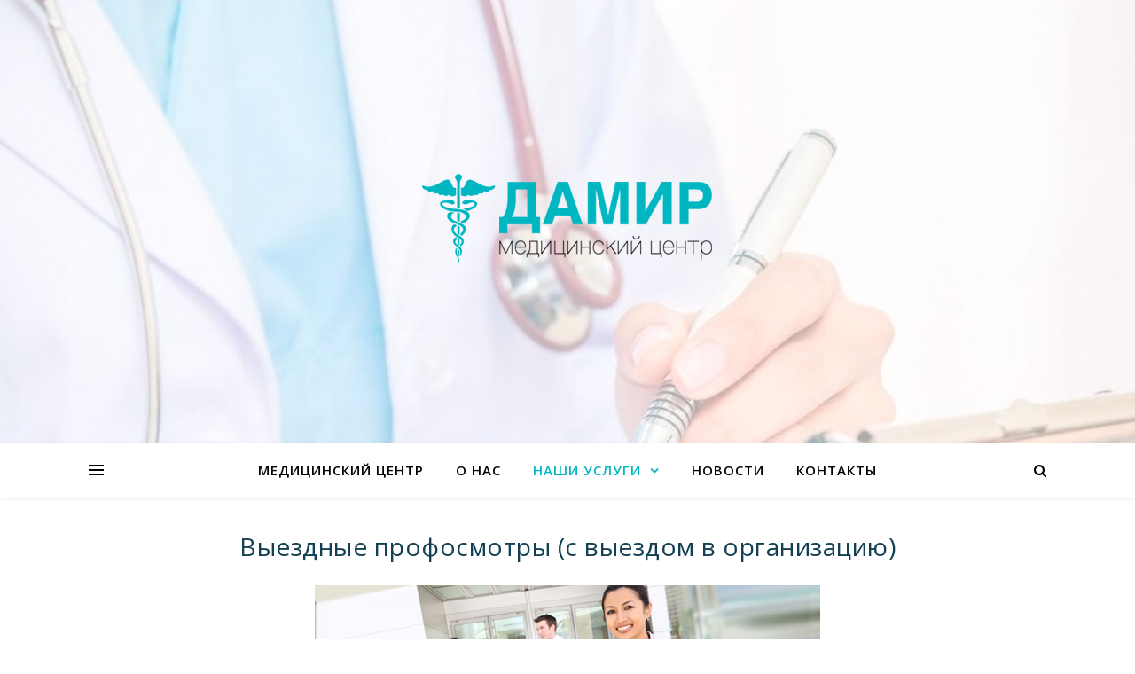

--- FILE ---
content_type: text/html; charset=UTF-8
request_url: https://sanknizhka.kz/%D0%B2%D1%8B%D0%B5%D0%B7%D0%B4%D0%BD%D1%8B%D0%B5_%D0%BF%D1%80%D0%BE%D1%84%D0%BE%D1%81%D0%BC%D0%BE%D1%82%D1%80%D1%8B/
body_size: 12749
content:
<!DOCTYPE html>
<html lang="ru">
<head>
	<meta charset="UTF-8">
	<meta name="viewport" content="width=device-width, initial-scale=1.0" />
	<link rel="profile" href="https://gmpg.org/xfn/11">
  <meta name="description" content="Медицинский центр Алматы «ДАМИР» Все медкомиссии и врачи, справки, оформление медкнижек (санкнижки), УЗИ, рентген. Мед центр в Алматы">
  <meta name="keywords" content="медицинский центр, медицинские центры Алматы, медицинские центры в Алматы, медцентры Алматы, медцентры в Алматы, медкомиссии в Алматы, гинекология, узи, медицинские профосмотры, выездные профосмотры">
  <meta name="robots" content="index,follow">
  <meta name="google-site-verification" content="oSpdj4POJM5cRCC3CVVEyokL7JjL2OgMtRQsEh-RkZ4" />  
<link rel="shortcut icon" href="/favicon.ico"> 
  <meta name='yandex-verification' content='5ee3b9b1218ff0ce' />
<title>Выездные профосмотры - Медицинский центр «Дамир</title>

<!-- This site is optimized with the Yoast SEO plugin v12.0 - https://yoast.com/wordpress/plugins/seo/ -->
<meta name="description" content="Медцентр «Дамир» в Алматы проводит медицинские профосмотры (медосмотры, медицинские ... Выездные профосмотры (с выездом в организацию)."/>
<link rel="canonical" href="https://sanknizhka.kz/%d0%b2%d1%8b%d0%b5%d0%b7%d0%b4%d0%bd%d1%8b%d0%b5_%d0%bf%d1%80%d0%be%d1%84%d0%be%d1%81%d0%bc%d0%be%d1%82%d1%80%d1%8b/" />
<meta property="og:locale" content="ru_RU" />
<meta property="og:type" content="article" />
<meta property="og:title" content="Выездные профосмотры - Медицинский центр «Дамир" />
<meta property="og:description" content="Медцентр «Дамир» в Алматы проводит медицинские профосмотры (медосмотры, медицинские ... Выездные профосмотры (с выездом в организацию)." />
<meta property="og:url" content="https://sanknizhka.kz/%d0%b2%d1%8b%d0%b5%d0%b7%d0%b4%d0%bd%d1%8b%d0%b5_%d0%bf%d1%80%d0%be%d1%84%d0%be%d1%81%d0%bc%d0%be%d1%82%d1%80%d1%8b/" />
<meta property="og:site_name" content="Медицинский центр Алматы «ДАМИР»" />
<meta property="og:image" content="https://sanknizhka.kz/uploads/00ed2ffc1393dc3ff59b3232bb2da0ea.jpg" />
<meta property="og:image:secure_url" content="https://sanknizhka.kz/uploads/00ed2ffc1393dc3ff59b3232bb2da0ea.jpg" />
<meta name="twitter:card" content="summary_large_image" />
<meta name="twitter:description" content="Медцентр «Дамир» в Алматы проводит медицинские профосмотры (медосмотры, медицинские ... Выездные профосмотры (с выездом в организацию)." />
<meta name="twitter:title" content="Выездные профосмотры - Медицинский центр «Дамир" />
<meta name="twitter:image" content="https://sanknizhka.kz/uploads/00ed2ffc1393dc3ff59b3232bb2da0ea.jpg" />
<script type='application/ld+json' class='yoast-schema-graph yoast-schema-graph--main'>{"@context":"https://schema.org","@graph":[{"@type":"WebSite","@id":"https://sanknizhka.kz/#website","url":"https://sanknizhka.kz/","name":"\u041c\u0435\u0434\u0438\u0446\u0438\u043d\u0441\u043a\u0438\u0439 \u0446\u0435\u043d\u0442\u0440 \u0410\u043b\u043c\u0430\u0442\u044b \u00ab\u0414\u0410\u041c\u0418\u0420\u00bb","potentialAction":{"@type":"SearchAction","target":"https://sanknizhka.kz/?s={search_term_string}","query-input":"required name=search_term_string"}},{"@type":"ImageObject","@id":"https://sanknizhka.kz/%d0%b2%d1%8b%d0%b5%d0%b7%d0%b4%d0%bd%d1%8b%d0%b5_%d0%bf%d1%80%d0%be%d1%84%d0%be%d1%81%d0%bc%d0%be%d1%82%d1%80%d1%8b/#primaryimage","url":"/uploads/00ed2ffc1393dc3ff59b3232bb2da0ea.jpg"},{"@type":"WebPage","@id":"https://sanknizhka.kz/%d0%b2%d1%8b%d0%b5%d0%b7%d0%b4%d0%bd%d1%8b%d0%b5_%d0%bf%d1%80%d0%be%d1%84%d0%be%d1%81%d0%bc%d0%be%d1%82%d1%80%d1%8b/#webpage","url":"https://sanknizhka.kz/%d0%b2%d1%8b%d0%b5%d0%b7%d0%b4%d0%bd%d1%8b%d0%b5_%d0%bf%d1%80%d0%be%d1%84%d0%be%d1%81%d0%bc%d0%be%d1%82%d1%80%d1%8b/","inLanguage":"ru-RU","name":"\u0412\u044b\u0435\u0437\u0434\u043d\u044b\u0435 \u043f\u0440\u043e\u0444\u043e\u0441\u043c\u043e\u0442\u0440\u044b - \u041c\u0435\u0434\u0438\u0446\u0438\u043d\u0441\u043a\u0438\u0439 \u0446\u0435\u043d\u0442\u0440 \u00ab\u0414\u0430\u043c\u0438\u0440","isPartOf":{"@id":"https://sanknizhka.kz/#website"},"primaryImageOfPage":{"@id":"https://sanknizhka.kz/%d0%b2%d1%8b%d0%b5%d0%b7%d0%b4%d0%bd%d1%8b%d0%b5_%d0%bf%d1%80%d0%be%d1%84%d0%be%d1%81%d0%bc%d0%be%d1%82%d1%80%d1%8b/#primaryimage"},"datePublished":"2018-10-23T05:57:24+00:00","dateModified":"2018-10-24T11:37:47+00:00","description":"\u041c\u0435\u0434\u0446\u0435\u043d\u0442\u0440 \u00ab\u0414\u0430\u043c\u0438\u0440\u00bb \u0432 \u0410\u043b\u043c\u0430\u0442\u044b \u043f\u0440\u043e\u0432\u043e\u0434\u0438\u0442 \u043c\u0435\u0434\u0438\u0446\u0438\u043d\u0441\u043a\u0438\u0435 \u043f\u0440\u043e\u0444\u043e\u0441\u043c\u043e\u0442\u0440\u044b (\u043c\u0435\u0434\u043e\u0441\u043c\u043e\u0442\u0440\u044b, \u043c\u0435\u0434\u0438\u0446\u0438\u043d\u0441\u043a\u0438\u0435 ... \u0412\u044b\u0435\u0437\u0434\u043d\u044b\u0435 \u043f\u0440\u043e\u0444\u043e\u0441\u043c\u043e\u0442\u0440\u044b (\u0441 \u0432\u044b\u0435\u0437\u0434\u043e\u043c \u0432 \u043e\u0440\u0433\u0430\u043d\u0438\u0437\u0430\u0446\u0438\u044e)."}]}</script>
<!-- / Yoast SEO plugin. -->

<link rel='dns-prefetch' href='//fonts.googleapis.com' />
<link rel='dns-prefetch' href='//s.w.org' />
<link rel="alternate" type="application/rss+xml" title="Медицинский центр Алматы «ДАМИР» &raquo; Лента" href="https://sanknizhka.kz/feed/" />
<link rel="alternate" type="application/rss+xml" title="Медицинский центр Алматы «ДАМИР» &raquo; Лента комментариев" href="https://sanknizhka.kz/comments/feed/" />
		<script type="text/javascript">
			window._wpemojiSettings = {"baseUrl":"https:\/\/s.w.org\/images\/core\/emoji\/12.0.0-1\/72x72\/","ext":".png","svgUrl":"https:\/\/s.w.org\/images\/core\/emoji\/12.0.0-1\/svg\/","svgExt":".svg","source":{"concatemoji":"https:\/\/sanknizhka.kz\/wp-includes\/js\/wp-emoji-release.min.js?ver=5.2.21"}};
			!function(e,a,t){var n,r,o,i=a.createElement("canvas"),p=i.getContext&&i.getContext("2d");function s(e,t){var a=String.fromCharCode;p.clearRect(0,0,i.width,i.height),p.fillText(a.apply(this,e),0,0);e=i.toDataURL();return p.clearRect(0,0,i.width,i.height),p.fillText(a.apply(this,t),0,0),e===i.toDataURL()}function c(e){var t=a.createElement("script");t.src=e,t.defer=t.type="text/javascript",a.getElementsByTagName("head")[0].appendChild(t)}for(o=Array("flag","emoji"),t.supports={everything:!0,everythingExceptFlag:!0},r=0;r<o.length;r++)t.supports[o[r]]=function(e){if(!p||!p.fillText)return!1;switch(p.textBaseline="top",p.font="600 32px Arial",e){case"flag":return s([55356,56826,55356,56819],[55356,56826,8203,55356,56819])?!1:!s([55356,57332,56128,56423,56128,56418,56128,56421,56128,56430,56128,56423,56128,56447],[55356,57332,8203,56128,56423,8203,56128,56418,8203,56128,56421,8203,56128,56430,8203,56128,56423,8203,56128,56447]);case"emoji":return!s([55357,56424,55356,57342,8205,55358,56605,8205,55357,56424,55356,57340],[55357,56424,55356,57342,8203,55358,56605,8203,55357,56424,55356,57340])}return!1}(o[r]),t.supports.everything=t.supports.everything&&t.supports[o[r]],"flag"!==o[r]&&(t.supports.everythingExceptFlag=t.supports.everythingExceptFlag&&t.supports[o[r]]);t.supports.everythingExceptFlag=t.supports.everythingExceptFlag&&!t.supports.flag,t.DOMReady=!1,t.readyCallback=function(){t.DOMReady=!0},t.supports.everything||(n=function(){t.readyCallback()},a.addEventListener?(a.addEventListener("DOMContentLoaded",n,!1),e.addEventListener("load",n,!1)):(e.attachEvent("onload",n),a.attachEvent("onreadystatechange",function(){"complete"===a.readyState&&t.readyCallback()})),(n=t.source||{}).concatemoji?c(n.concatemoji):n.wpemoji&&n.twemoji&&(c(n.twemoji),c(n.wpemoji)))}(window,document,window._wpemojiSettings);
		</script>
		<style type="text/css">
img.wp-smiley,
img.emoji {
	display: inline !important;
	border: none !important;
	box-shadow: none !important;
	height: 1em !important;
	width: 1em !important;
	margin: 0 .07em !important;
	vertical-align: -0.1em !important;
	background: none !important;
	padding: 0 !important;
}
</style>
	<link rel='stylesheet' id='pt-cv-public-style-css'  href='https://sanknizhka.kz/wp-content/plugins/content-views-query-and-display-post-page/public/assets/css/cv.css?ver=2.2.0' type='text/css' media='all' />
<link rel='stylesheet' id='wp-block-library-css'  href='https://sanknizhka.kz/wp-includes/css/dist/block-library/style.min.css?ver=5.2.21' type='text/css' media='all' />
<link rel='stylesheet' id='wpos-slick-style-css'  href='https://sanknizhka.kz/wp-content/plugins/wp-slick-slider-and-image-carousel/assets/css/slick.css?ver=1.8' type='text/css' media='all' />
<link rel='stylesheet' id='wpsisac-public-style-css'  href='https://sanknizhka.kz/wp-content/plugins/wp-slick-slider-and-image-carousel/assets/css/slick-slider-style.css?ver=1.8' type='text/css' media='all' />
<link rel='stylesheet' id='ashe-style-css'  href='https://sanknizhka.kz/wp-content/themes/ashe/style.css?ver=5.2.21' type='text/css' media='all' />
<link rel='stylesheet' id='fontawesome-css'  href='https://sanknizhka.kz/wp-content/themes/ashe/assets/css/font-awesome.css?ver=5.2.21' type='text/css' media='all' />
<link rel='stylesheet' id='fontello-css'  href='https://sanknizhka.kz/wp-content/themes/ashe/assets/css/fontello.css?ver=5.2.21' type='text/css' media='all' />
<link rel='stylesheet' id='slick-css'  href='https://sanknizhka.kz/wp-content/themes/ashe/assets/css/slick.css?ver=5.2.21' type='text/css' media='all' />
<link rel='stylesheet' id='scrollbar-css'  href='https://sanknizhka.kz/wp-content/themes/ashe/assets/css/perfect-scrollbar.css?ver=5.2.21' type='text/css' media='all' />
<link rel='stylesheet' id='ashe-woocommerce-css'  href='https://sanknizhka.kz/wp-content/themes/ashe/assets/css/woocommerce.css?ver=5.2.21' type='text/css' media='all' />
<link rel='stylesheet' id='ashe-responsive-css'  href='https://sanknizhka.kz/wp-content/themes/ashe/assets/css/responsive.css?ver=5.2.21' type='text/css' media='all' />
<link rel='stylesheet' id='ashe-playfair-font-css'  href='//fonts.googleapis.com/css?family=Playfair+Display%3A400%2C700&#038;ver=1.0.0' type='text/css' media='all' />
<link rel='stylesheet' id='ashe-opensans-font-css'  href='//fonts.googleapis.com/css?family=Open+Sans%3A400italic%2C400%2C600italic%2C600%2C700italic%2C700&#038;ver=1.0.0' type='text/css' media='all' />
<script type='text/javascript' src='https://sanknizhka.kz/wp-includes/js/jquery/jquery.js?ver=1.12.4-wp'></script>
<script type='text/javascript' src='https://sanknizhka.kz/wp-includes/js/jquery/jquery-migrate.min.js?ver=1.4.1'></script>
<link rel='https://api.w.org/' href='https://sanknizhka.kz/wp-json/' />
<link rel="EditURI" type="application/rsd+xml" title="RSD" href="https://sanknizhka.kz/xmlrpc.php?rsd" />
<link rel="wlwmanifest" type="application/wlwmanifest+xml" href="https://sanknizhka.kz/wp-includes/wlwmanifest.xml" /> 
<meta name="generator" content="WordPress 5.2.21" />
<link rel='shortlink' href='https://sanknizhka.kz/?p=65' />
<link rel="alternate" type="application/json+oembed" href="https://sanknizhka.kz/wp-json/oembed/1.0/embed?url=https%3A%2F%2Fsanknizhka.kz%2F%25d0%25b2%25d1%258b%25d0%25b5%25d0%25b7%25d0%25b4%25d0%25bd%25d1%258b%25d0%25b5_%25d0%25bf%25d1%2580%25d0%25be%25d1%2584%25d0%25be%25d1%2581%25d0%25bc%25d0%25be%25d1%2582%25d1%2580%25d1%258b%2F" />
<link rel="alternate" type="text/xml+oembed" href="https://sanknizhka.kz/wp-json/oembed/1.0/embed?url=https%3A%2F%2Fsanknizhka.kz%2F%25d0%25b2%25d1%258b%25d0%25b5%25d0%25b7%25d0%25b4%25d0%25bd%25d1%258b%25d0%25b5_%25d0%25bf%25d1%2580%25d0%25be%25d1%2584%25d0%25be%25d1%2581%25d0%25bc%25d0%25be%25d1%2582%25d1%2580%25d1%258b%2F&#038;format=xml" />
<style id="ashe_dynamic_css">body {background-color: #ffffff;}#top-bar {background-color: #ffffff;}#top-bar a {color: #000000;}#top-bar a:hover,#top-bar li.current-menu-item > a,#top-bar li.current-menu-ancestor > a,#top-bar .sub-menu li.current-menu-item > a,#top-bar .sub-menu li.current-menu-ancestor> a {color: #00b6c1;}#top-menu .sub-menu,#top-menu .sub-menu a {background-color: #ffffff;border-color: rgba(0,0,0, 0.05);}.header-logo a,.site-description {color: #111111;}.entry-header {background-color: #ffffff;}#main-nav {background-color: #ffffff;box-shadow: 0px 1px 5px rgba(0,0,0, 0.1);}#featured-links h6 {background-color: rgba(255,255,255, 0.85);color: #000000;}#main-nav a,#main-nav i,#main-nav #s {color: #000000;}.main-nav-sidebar span,.sidebar-alt-close-btn span {background-color: #000000;}#main-nav a:hover,#main-nav i:hover,#main-nav li.current-menu-item > a,#main-nav li.current-menu-ancestor > a,#main-nav .sub-menu li.current-menu-item > a,#main-nav .sub-menu li.current-menu-ancestor> a {color: #00b6c1;}.main-nav-sidebar:hover span {background-color: #00b6c1;}#main-menu .sub-menu,#main-menu .sub-menu a {background-color: #ffffff;border-color: rgba(0,0,0, 0.05);}#main-nav #s {background-color: #ffffff;}#main-nav #s::-webkit-input-placeholder { /* Chrome/Opera/Safari */color: rgba(0,0,0, 0.7);}#main-nav #s::-moz-placeholder { /* Firefox 19+ */color: rgba(0,0,0, 0.7);}#main-nav #s:-ms-input-placeholder { /* IE 10+ */color: rgba(0,0,0, 0.7);}#main-nav #s:-moz-placeholder { /* Firefox 18- */color: rgba(0,0,0, 0.7);}/* Background */.sidebar-alt,#featured-links,.main-content,.featured-slider-area,#page-content select,#page-content input,#page-content textarea {background-color: #ffffff;}/* Text */#page-content,#page-content select,#page-content input,#page-content textarea,#page-content .post-author a,#page-content .ashe-widget a,#page-content .comment-author {color: #464646;}/* Title */#page-content h1 a,#page-content h1,#page-content h2,#page-content h3,#page-content h4,#page-content h5,#page-content h6,.post-content > p:first-child:first-letter,#page-content .author-description h4 a,#page-content .related-posts h4 a,#page-content .blog-pagination .previous-page a,#page-content .blog-pagination .next-page a,blockquote,#page-content .post-share a {color: #030303;}#page-content h1 a:hover {color: rgba(3,3,3, 0.75);}/* Meta */#page-content .post-date,#page-content .post-comments,#page-content .post-author,#page-content .related-post-date,#page-content .comment-meta a,#page-content .author-share a,#page-content .post-tags a,#page-content .tagcloud a,.widget_categories li,.widget_archive li,.ahse-subscribe-box p,.rpwwt-post-author,.rpwwt-post-categories,.rpwwt-post-date,.rpwwt-post-comments-number {color: #a1a1a1;}#page-content input::-webkit-input-placeholder { /* Chrome/Opera/Safari */color: #a1a1a1;}#page-content input::-moz-placeholder { /* Firefox 19+ */color: #a1a1a1;}#page-content input:-ms-input-placeholder { /* IE 10+ */color: #a1a1a1;}#page-content input:-moz-placeholder { /* Firefox 18- */color: #a1a1a1;}/* Accent */#page-content a,.post-categories {color: #00b6c1;}.ps-container > .ps-scrollbar-y-rail > .ps-scrollbar-y {background: #00b6c1;}#page-content a:hover {color: rgba(0,182,193, 0.8);}blockquote {border-color: #00b6c1;}/* Selection */::-moz-selection {color: #ffffff;background: #00b6c1;}::selection {color: #ffffff;background: #00b6c1;}/* Border */#page-content .post-footer,#page-content .author-description,#page-content .related-posts,#page-content .entry-comments,#page-content .ashe-widget li,#page-content #wp-calendar,#page-content #wp-calendar caption,#page-content #wp-calendar tbody td,#page-content .widget_nav_menu li a,#page-content .tagcloud a,#page-content select,#page-content input,#page-content textarea,.widget-title h2:before,.widget-title h2:after,.post-tags a,.gallery-caption,.wp-caption-text,table tr,table th,table td,pre {border-color: #e8e8e8;}hr {background-color: #e8e8e8;}/* Buttons */.widget_search i,.widget_search #searchsubmit,.single-navigation i,#page-content .submit,#page-content .blog-pagination.numeric a,#page-content .blog-pagination.load-more a,#page-content .ashe-subscribe-box input[type="submit"],#page-content .widget_wysija input[type="submit"],#page-content .post-password-form input[type="submit"],#page-content .wpcf7 [type="submit"] {color: #ffffff;background-color: #333333;}.single-navigation i:hover,#page-content .submit:hover,#page-content .blog-pagination.numeric a:hover,#page-content .blog-pagination.numeric span,#page-content .blog-pagination.load-more a:hover,#page-content .ashe-subscribe-box input[type="submit"]:hover,#page-content .widget_wysija input[type="submit"]:hover,#page-content .post-password-form input[type="submit"]:hover,#page-content .wpcf7 [type="submit"]:hover {color: #ffffff;background-color: #00b6c1;}/* Image Overlay */.image-overlay,#infscr-loading,#page-content h4.image-overlay {color: #ffffff;background-color: rgba(73,73,73, 0.3);}.image-overlay a,.post-slider .prev-arrow,.post-slider .next-arrow,#page-content .image-overlay a,#featured-slider .slick-arrow,#featured-slider .slider-dots {color: #ffffff;}.slide-caption {background: rgba(255,255,255, 0.95);}#featured-slider .slick-active {background: #ffffff;}#page-footer,#page-footer select,#page-footer input,#page-footer textarea {background-color: #f6f6f6;color: #333333;}#page-footer,#page-footer a,#page-footer select,#page-footer input,#page-footer textarea {color: #333333;}#page-footer #s::-webkit-input-placeholder { /* Chrome/Opera/Safari */color: #333333;}#page-footer #s::-moz-placeholder { /* Firefox 19+ */color: #333333;}#page-footer #s:-ms-input-placeholder { /* IE 10+ */color: #333333;}#page-footer #s:-moz-placeholder { /* Firefox 18- */color: #333333;}/* Title */#page-footer h1,#page-footer h2,#page-footer h3,#page-footer h4,#page-footer h5,#page-footer h6 {color: #111111;}#page-footer a:hover {color: #00b6c1;}/* Border */#page-footer a,#page-footer .ashe-widget li,#page-footer #wp-calendar,#page-footer #wp-calendar caption,#page-footer #wp-calendar tbody td,#page-footer .widget_nav_menu li a,#page-footer select,#page-footer input,#page-footer textarea,#page-footer .widget-title h2:before,#page-footer .widget-title h2:after,.footer-widgets {border-color: #e0dbdb;}#page-footer hr {background-color: #e0dbdb;}.ashe-preloader-wrap {background-color: #ffffff;}.boxed-wrapper {max-width: 1160px;}.sidebar-alt {width: 340px;left: -340px; padding: 85px 35px 0px;}.sidebar-left,.sidebar-right {width: 307px;}[data-layout*="rsidebar"] .main-container,[data-layout*="lsidebar"] .main-container {width: calc(100% - 307px);width: -webkit-calc(100% - 307px);}[data-layout*="lrsidebar"] .main-container {width: calc(100% - 614px);width: -webkit-calc(100% - 614px);}[data-layout*="fullwidth"] .main-container {width: 100%;}#top-bar > div,#main-nav > div,#featured-links,.main-content,.page-footer-inner,.featured-slider-area.boxed-wrapper {padding-left: 40px;padding-right: 40px;}#top-menu {float: left;}.top-bar-socials {float: right;}.entry-header {height: 500px;background-image:url(https://sanknizhka.kz/wp-content/uploads/2018/10/spravka-086-y-almaty-med-tsentr-damir.jpg);background-size: cover;}.entry-header {background-position: center center;}.logo-img {max-width: 500px;}.header-logo a:not(.logo-img),.site-description {display: none;}#main-nav {text-align: center;}.main-nav-sidebar {position: absolute;top: 0px;left: 40px;z-index: 1;}.main-nav-icons {position: absolute;top: 0px;right: 40px;z-index: 2;}#featured-links .featured-link {margin-right: 20px;}#featured-links .featured-link:last-of-type {margin-right: 0;}#featured-links .featured-link {width: calc( (100% - -20px) / 0);width: -webkit-calc( (100% - -20px) / 0);}.featured-link:nth-child(1) .cv-inner {display: none;}.featured-link:nth-child(2) .cv-inner {display: none;}.featured-link:nth-child(3) .cv-inner {display: none;}.blog-grid > li {margin-bottom: 30px;}[data-layout*="col2"] .blog-grid > li,[data-layout*="col3"] .blog-grid > li,[data-layout*="col4"] .blog-grid > li {display: inline-block;vertical-align: top;margin-right: 37px;}[data-layout*="col2"] .blog-grid > li:nth-of-type(2n+2),[data-layout*="col3"] .blog-grid > li:nth-of-type(3n+3),[data-layout*="col4"] .blog-grid > li:nth-of-type(4n+4) {margin-right: 0;}[data-layout*="col1"] .blog-grid > li {width: 100%;}[data-layout*="col2"] .blog-grid > li {width: calc((100% - 37px ) /2);width: -webkit-calc((100% - 37px ) /2);}[data-layout*="col3"] .blog-grid > li {width: calc((100% - 2 * 37px ) /3);width: -webkit-calc((100% - 2 * 37px ) /3);}[data-layout*="col4"] .blog-grid > li {width: calc((100% - 3 * 37px ) /4);width: -webkit-calc((100% - 3 * 37px ) /4);}[data-layout*="rsidebar"] .sidebar-right {padding-left: 37px;}[data-layout*="lsidebar"] .sidebar-left {padding-right: 37px;}[data-layout*="lrsidebar"] .sidebar-right {padding-left: 37px;}[data-layout*="lrsidebar"] .sidebar-left {padding-right: 37px;}.post-content > p:first-child:first-letter {font-family: "Playfair Display";font-weight: 400;float: left;margin: 0px 12px 0 0;font-size: 80px;line-height: 65px;text-align: center;}@-moz-document url-prefix() {.post-content > p:first-child:first-letter {margin-top: 10px !important;}}.footer-widgets > .ashe-widget {width: 30%;margin-right: 5%;}.footer-widgets > .ashe-widget:nth-child(3n+3) {margin-right: 0;}.footer-widgets > .ashe-widget:nth-child(3n+4) {clear: both;}.copyright-info {float: right;}.footer-socials {float: left;}.woocommerce div.product .stock,.woocommerce div.product p.price,.woocommerce div.product span.price,.woocommerce ul.products li.product .price,.woocommerce-Reviews .woocommerce-review__author,.woocommerce form .form-row .required,.woocommerce form .form-row.woocommerce-invalid label,.woocommerce #page-content div.product .woocommerce-tabs ul.tabs li a {color: #464646;}.woocommerce a.remove:hover {color: #464646 !important;}.woocommerce a.remove,.woocommerce .product_meta,#page-content .woocommerce-breadcrumb,#page-content .woocommerce-review-link,#page-content .woocommerce-breadcrumb a,#page-content .woocommerce-MyAccount-navigation-link a,.woocommerce .woocommerce-info:before,.woocommerce #page-content .woocommerce-result-count,.woocommerce-page #page-content .woocommerce-result-count,.woocommerce-Reviews .woocommerce-review__published-date,.woocommerce .product_list_widget .quantity,.woocommerce .widget_products .amount,.woocommerce .widget_price_filter .price_slider_amount,.woocommerce .widget_recently_viewed_products .amount,.woocommerce .widget_top_rated_products .amount,.woocommerce .widget_recent_reviews .reviewer {color: #a1a1a1;}.woocommerce a.remove {color: #a1a1a1 !important;}p.demo_store,.woocommerce-store-notice,.woocommerce span.onsale { background-color: #00b6c1;}.woocommerce .star-rating::before,.woocommerce .star-rating span::before,.woocommerce #page-content ul.products li.product .button,#page-content .woocommerce ul.products li.product .button,#page-content .woocommerce-MyAccount-navigation-link.is-active a,#page-content .woocommerce-MyAccount-navigation-link a:hover { color: #00b6c1;}.woocommerce form.login,.woocommerce form.register,.woocommerce-account fieldset,.woocommerce form.checkout_coupon,.woocommerce .woocommerce-info,.woocommerce .woocommerce-error,.woocommerce .woocommerce-message,.woocommerce .widget_shopping_cart .total,.woocommerce.widget_shopping_cart .total,.woocommerce-Reviews .comment_container,.woocommerce-cart #payment ul.payment_methods,#add_payment_method #payment ul.payment_methods,.woocommerce-checkout #payment ul.payment_methods,.woocommerce div.product .woocommerce-tabs ul.tabs::before,.woocommerce div.product .woocommerce-tabs ul.tabs::after,.woocommerce div.product .woocommerce-tabs ul.tabs li,.woocommerce .woocommerce-MyAccount-navigation-link,.select2-container--default .select2-selection--single {border-color: #e8e8e8;}.woocommerce-cart #payment,#add_payment_method #payment,.woocommerce-checkout #payment,.woocommerce .woocommerce-info,.woocommerce .woocommerce-error,.woocommerce .woocommerce-message,.woocommerce div.product .woocommerce-tabs ul.tabs li {background-color: rgba(232,232,232, 0.3);}.woocommerce-cart #payment div.payment_box::before,#add_payment_method #payment div.payment_box::before,.woocommerce-checkout #payment div.payment_box::before {border-color: rgba(232,232,232, 0.5);}.woocommerce-cart #payment div.payment_box,#add_payment_method #payment div.payment_box,.woocommerce-checkout #payment div.payment_box {background-color: rgba(232,232,232, 0.5);}#page-content .woocommerce input.button,#page-content .woocommerce a.button,#page-content .woocommerce a.button.alt,#page-content .woocommerce button.button.alt,#page-content .woocommerce input.button.alt,#page-content .woocommerce #respond input#submit.alt,.woocommerce #page-content .widget_product_search input[type="submit"],.woocommerce #page-content .woocommerce-message .button,.woocommerce #page-content a.button.alt,.woocommerce #page-content button.button.alt,.woocommerce #page-content #respond input#submit,.woocommerce #page-content .widget_price_filter .button,.woocommerce #page-content .woocommerce-message .button,.woocommerce-page #page-content .woocommerce-message .button,.woocommerce #page-content nav.woocommerce-pagination ul li a,.woocommerce #page-content nav.woocommerce-pagination ul li span {color: #ffffff;background-color: #333333;}#page-content .woocommerce input.button:hover,#page-content .woocommerce a.button:hover,#page-content .woocommerce a.button.alt:hover,#page-content .woocommerce button.button.alt:hover,#page-content .woocommerce input.button.alt:hover,#page-content .woocommerce #respond input#submit.alt:hover,.woocommerce #page-content .woocommerce-message .button:hover,.woocommerce #page-content a.button.alt:hover,.woocommerce #page-content button.button.alt:hover,.woocommerce #page-content #respond input#submit:hover,.woocommerce #page-content .widget_price_filter .button:hover,.woocommerce #page-content .woocommerce-message .button:hover,.woocommerce-page #page-content .woocommerce-message .button:hover,.woocommerce #page-content nav.woocommerce-pagination ul li a:hover,.woocommerce #page-content nav.woocommerce-pagination ul li span.current {color: #ffffff;background-color: #00b6c1;}.woocommerce #page-content nav.woocommerce-pagination ul li a.prev,.woocommerce #page-content nav.woocommerce-pagination ul li a.next {color: #333333;}.woocommerce #page-content nav.woocommerce-pagination ul li a.prev:hover,.woocommerce #page-content nav.woocommerce-pagination ul li a.next:hover {color: #00b6c1;}.woocommerce #page-content nav.woocommerce-pagination ul li a.prev:after,.woocommerce #page-content nav.woocommerce-pagination ul li a.next:after {color: #ffffff;}.woocommerce #page-content nav.woocommerce-pagination ul li a.prev:hover:after,.woocommerce #page-content nav.woocommerce-pagination ul li a.next:hover:after {color: #ffffff;}.cssload-cube{background-color:#333333;width:9px;height:9px;position:absolute;margin:auto;animation:cssload-cubemove 2s infinite ease-in-out;-o-animation:cssload-cubemove 2s infinite ease-in-out;-ms-animation:cssload-cubemove 2s infinite ease-in-out;-webkit-animation:cssload-cubemove 2s infinite ease-in-out;-moz-animation:cssload-cubemove 2s infinite ease-in-out}.cssload-cube1{left:13px;top:0;animation-delay:.1s;-o-animation-delay:.1s;-ms-animation-delay:.1s;-webkit-animation-delay:.1s;-moz-animation-delay:.1s}.cssload-cube2{left:25px;top:0;animation-delay:.2s;-o-animation-delay:.2s;-ms-animation-delay:.2s;-webkit-animation-delay:.2s;-moz-animation-delay:.2s}.cssload-cube3{left:38px;top:0;animation-delay:.3s;-o-animation-delay:.3s;-ms-animation-delay:.3s;-webkit-animation-delay:.3s;-moz-animation-delay:.3s}.cssload-cube4{left:0;top:13px;animation-delay:.1s;-o-animation-delay:.1s;-ms-animation-delay:.1s;-webkit-animation-delay:.1s;-moz-animation-delay:.1s}.cssload-cube5{left:13px;top:13px;animation-delay:.2s;-o-animation-delay:.2s;-ms-animation-delay:.2s;-webkit-animation-delay:.2s;-moz-animation-delay:.2s}.cssload-cube6{left:25px;top:13px;animation-delay:.3s;-o-animation-delay:.3s;-ms-animation-delay:.3s;-webkit-animation-delay:.3s;-moz-animation-delay:.3s}.cssload-cube7{left:38px;top:13px;animation-delay:.4s;-o-animation-delay:.4s;-ms-animation-delay:.4s;-webkit-animation-delay:.4s;-moz-animation-delay:.4s}.cssload-cube8{left:0;top:25px;animation-delay:.2s;-o-animation-delay:.2s;-ms-animation-delay:.2s;-webkit-animation-delay:.2s;-moz-animation-delay:.2s}.cssload-cube9{left:13px;top:25px;animation-delay:.3s;-o-animation-delay:.3s;-ms-animation-delay:.3s;-webkit-animation-delay:.3s;-moz-animation-delay:.3s}.cssload-cube10{left:25px;top:25px;animation-delay:.4s;-o-animation-delay:.4s;-ms-animation-delay:.4s;-webkit-animation-delay:.4s;-moz-animation-delay:.4s}.cssload-cube11{left:38px;top:25px;animation-delay:.5s;-o-animation-delay:.5s;-ms-animation-delay:.5s;-webkit-animation-delay:.5s;-moz-animation-delay:.5s}.cssload-cube12{left:0;top:38px;animation-delay:.3s;-o-animation-delay:.3s;-ms-animation-delay:.3s;-webkit-animation-delay:.3s;-moz-animation-delay:.3s}.cssload-cube13{left:13px;top:38px;animation-delay:.4s;-o-animation-delay:.4s;-ms-animation-delay:.4s;-webkit-animation-delay:.4s;-moz-animation-delay:.4s}.cssload-cube14{left:25px;top:38px;animation-delay:.5s;-o-animation-delay:.5s;-ms-animation-delay:.5s;-webkit-animation-delay:.5s;-moz-animation-delay:.5s}.cssload-cube15{left:38px;top:38px;animation-delay:.6s;-o-animation-delay:.6s;-ms-animation-delay:.6s;-webkit-animation-delay:.6s;-moz-animation-delay:.6s}.cssload-spinner{margin:auto;width:49px;height:49px;position:relative}@keyframes cssload-cubemove{35%{transform:scale(0.005)}50%{transform:scale(1.7)}65%{transform:scale(0.005)}}@-o-keyframes cssload-cubemove{35%{-o-transform:scale(0.005)}50%{-o-transform:scale(1.7)}65%{-o-transform:scale(0.005)}}@-ms-keyframes cssload-cubemove{35%{-ms-transform:scale(0.005)}50%{-ms-transform:scale(1.7)}65%{-ms-transform:scale(0.005)}}@-webkit-keyframes cssload-cubemove{35%{-webkit-transform:scale(0.005)}50%{-webkit-transform:scale(1.7)}65%{-webkit-transform:scale(0.005)}}@-moz-keyframes cssload-cubemove{35%{-moz-transform:scale(0.005)}50%{-moz-transform:scale(1.7)}65%{-moz-transform:scale(0.005)}}</style></head>

<body class="page-template-default page page-id-65 wp-custom-logo">

	<!-- Preloader -->
	
	<!-- Page Wrapper -->
	<div id="page-wrap">

		<!-- Boxed Wrapper -->
		<div id="page-header" >

		
	<div class="entry-header">
		<div class="cv-outer">
		<div class="cv-inner">
			<div class="header-logo">
				
					
				<a href="https://sanknizhka.kz/" title="Медицинский центр Алматы «ДАМИР»" class="logo-img">
					<img src="https://sanknizhka.kz/wp-content/uploads/2018/10/logo-sanknizhka-spravka-086-2018.png" alt="Медицинский центр Алматы «ДАМИР»">
				</a>
				
				
				<br>
				<p class="site-description">Все медкомиссии и врачи, справки, оформление медкнижек (санкнижки), УЗИ, рентген. Мед центр в Алматы</p>
				
			</div>
		</div>
		</div>
	</div>

<div id="main-nav" class="clear-fix">

	<div class="boxed-wrapper">	
		
		<!-- Alt Sidebar Icon -->
				<div class="main-nav-sidebar">
			<div>
				<span></span>
				<span></span>
				<span></span>
			</div>
		</div>
		

		<!-- Icons -->
		<div class="main-nav-icons">
						<div class="main-nav-search">
				<i class="fa fa-search"></i>
				<i class="fa fa-times"></i>
				<form role="search" method="get" id="searchform" class="clear-fix" action="https://sanknizhka.kz/"><input type="search" name="s" id="s" placeholder="Поиск..." data-placeholder="Поиск..." value="" /><i class="fa fa-search"></i><input type="submit" id="searchsubmit" value="st" /></form>			</div>
					</div>


		<!-- Menu -->
		<span class="mobile-menu-btn">
			Меню
		</span>

		<nav class="main-menu-container"><ul id="main-menu" class=""><li id="menu-item-19" class="menu-item menu-item-type-post_type menu-item-object-page menu-item-home menu-item-19"><a href="https://sanknizhka.kz/">Медицинский центр</a></li>
<li id="menu-item-22" class="menu-item menu-item-type-post_type menu-item-object-page menu-item-22"><a href="https://sanknizhka.kz/%d0%bc%d0%b5%d0%b4%d0%b8%d1%86%d0%b8%d0%bd%d1%81%d0%ba%d0%b8%d0%b9_%d1%86%d0%b5%d0%bd%d1%82%d1%80_%d0%b4%d0%b0%d0%bc%d0%b8%d1%80/">О нас</a></li>
<li id="menu-item-97" class="menu-item menu-item-type-post_type menu-item-object-page current-menu-ancestor current-menu-parent current_page_parent current_page_ancestor menu-item-has-children menu-item-97"><a href="https://sanknizhka.kz/%d0%bd%d0%b0%d1%88%d0%b8-%d1%83%d1%81%d0%bb%d1%83%d0%b3%d0%b8/">Наши услуги</a>
<ul class="sub-menu">
	<li id="menu-item-38" class="menu-item menu-item-type-post_type menu-item-object-page menu-item-38"><a href="https://sanknizhka.kz/%d1%81%d0%b0%d0%bd%d0%b8%d1%82%d0%b0%d1%80%d0%bd%d0%b0%d1%8f_%d0%ba%d0%bd%d0%b8%d0%b6%d0%ba%d0%b0_%d0%b0%d0%bb%d0%bc%d0%b0%d1%82%d1%8b/">Санитарная книжка</a></li>
	<li id="menu-item-47" class="menu-item menu-item-type-post_type menu-item-object-page menu-item-47"><a href="https://sanknizhka.kz/%d1%81%d0%bf%d1%80%d0%b0%d0%b2%d0%ba%d0%b0_086_%d1%83/">Справка 086-У</a></li>
	<li id="menu-item-50" class="menu-item menu-item-type-post_type menu-item-object-page menu-item-50"><a href="https://sanknizhka.kz/%d1%88%d0%be%d1%84%d0%b5%d1%80%d1%81%d0%ba%d0%b0%d1%8f_%d0%ba%d0%be%d0%bc%d0%b8%d1%81%d1%81%d0%b8%d1%8f_%d0%b0%d0%bb%d0%bc%d0%b0%d1%82%d1%8b/">Шоферская медкомиссия</a></li>
	<li id="menu-item-53" class="menu-item menu-item-type-post_type menu-item-object-page menu-item-53"><a href="https://sanknizhka.kz/%d1%84%d0%bb%d1%8e%d0%be%d1%80%d0%be%d0%b3%d1%80%d0%b0%d1%84%d0%b8%d1%8f_%d0%bf%d1%80%d0%be%d0%b8%d1%82%d0%b8_%d0%b0%d0%bb%d0%bc%d0%b0%d1%82%d1%8b/">Флюорография</a></li>
	<li id="menu-item-56" class="menu-item menu-item-type-post_type menu-item-object-page menu-item-56"><a href="https://sanknizhka.kz/%d1%81%d1%82%d0%be%d0%bc%d0%b0%d1%82%d0%be%d0%bb%d0%be%d0%b3%d0%b8%d1%8f/">Стоматология</a></li>
	<li id="menu-item-59" class="menu-item menu-item-type-post_type menu-item-object-page menu-item-59"><a href="https://sanknizhka.kz/%d0%b3%d0%b8%d0%bd%d0%b5%d0%ba%d0%be%d0%bb%d0%be%d0%b3%d0%b8%d1%8f/">Гинекология</a></li>
	<li id="menu-item-63" class="menu-item menu-item-type-post_type menu-item-object-page menu-item-63"><a href="https://sanknizhka.kz/%d1%83%d0%bb%d1%8c%d1%82%d1%80%d0%b0%d0%b7%d0%b2%d1%83%d0%ba%d0%be%d0%b2%d0%be%d0%b5_%d0%b8%d1%81%d1%81%d0%bb%d0%b5%d0%b4%d0%be%d0%b2%d0%b0%d0%bd%d0%b8%d0%b5_%d0%be%d1%80%d0%b3%d0%b0%d0%bd%d0%be%d0%b2/">УЗИ</a></li>
	<li id="menu-item-67" class="menu-item menu-item-type-post_type menu-item-object-page current-menu-item page_item page-item-65 current_page_item menu-item-67"><a href="https://sanknizhka.kz/%d0%b2%d1%8b%d0%b5%d0%b7%d0%b4%d0%bd%d1%8b%d0%b5_%d0%bf%d1%80%d0%be%d1%84%d0%be%d1%81%d0%bc%d0%be%d1%82%d1%80%d1%8b/" aria-current="page">Выездные профосмотры</a></li>
	<li id="menu-item-70" class="menu-item menu-item-type-post_type menu-item-object-page menu-item-70"><a href="https://sanknizhka.kz/%d0%bc%d0%b5%d0%b4%d0%be%d1%81%d0%bc%d0%be%d1%82%d1%80-%d0%b0%d0%bb%d0%bc%d0%b0%d1%82%d1%8b/">Медицинские осмотры работников</a></li>
	<li id="menu-item-73" class="menu-item menu-item-type-post_type menu-item-object-page menu-item-73"><a href="https://sanknizhka.kz/%d0%bc%d0%b5%d0%b4%d0%be%d1%81%d0%bc%d0%be%d1%82%d1%80-%d0%b0%d0%bb%d0%bc%d0%b0%d1%82%d1%8b/spravka-v-bassejn-almaty/">Справка в бассейн</a></li>
</ul>
</li>
<li id="menu-item-82" class="menu-item menu-item-type-post_type menu-item-object-page menu-item-82"><a href="https://sanknizhka.kz/novosti/">Новости</a></li>
<li id="menu-item-81" class="menu-item menu-item-type-post_type menu-item-object-page menu-item-81"><a href="https://sanknizhka.kz/%d0%ba%d0%be%d0%bd%d1%82%d0%b0%d0%ba%d1%82%d1%8b/">Контакты</a></li>
</ul></nav><nav class="mobile-menu-container"><ul id="mobile-menu" class=""><li class="menu-item menu-item-type-post_type menu-item-object-page menu-item-home menu-item-19"><a href="https://sanknizhka.kz/">Медицинский центр</a></li>
<li class="menu-item menu-item-type-post_type menu-item-object-page menu-item-22"><a href="https://sanknizhka.kz/%d0%bc%d0%b5%d0%b4%d0%b8%d1%86%d0%b8%d0%bd%d1%81%d0%ba%d0%b8%d0%b9_%d1%86%d0%b5%d0%bd%d1%82%d1%80_%d0%b4%d0%b0%d0%bc%d0%b8%d1%80/">О нас</a></li>
<li class="menu-item menu-item-type-post_type menu-item-object-page current-menu-ancestor current-menu-parent current_page_parent current_page_ancestor menu-item-has-children menu-item-97"><a href="https://sanknizhka.kz/%d0%bd%d0%b0%d1%88%d0%b8-%d1%83%d1%81%d0%bb%d1%83%d0%b3%d0%b8/">Наши услуги</a>
<ul class="sub-menu">
	<li class="menu-item menu-item-type-post_type menu-item-object-page menu-item-38"><a href="https://sanknizhka.kz/%d1%81%d0%b0%d0%bd%d0%b8%d1%82%d0%b0%d1%80%d0%bd%d0%b0%d1%8f_%d0%ba%d0%bd%d0%b8%d0%b6%d0%ba%d0%b0_%d0%b0%d0%bb%d0%bc%d0%b0%d1%82%d1%8b/">Санитарная книжка</a></li>
	<li class="menu-item menu-item-type-post_type menu-item-object-page menu-item-47"><a href="https://sanknizhka.kz/%d1%81%d0%bf%d1%80%d0%b0%d0%b2%d0%ba%d0%b0_086_%d1%83/">Справка 086-У</a></li>
	<li class="menu-item menu-item-type-post_type menu-item-object-page menu-item-50"><a href="https://sanknizhka.kz/%d1%88%d0%be%d1%84%d0%b5%d1%80%d1%81%d0%ba%d0%b0%d1%8f_%d0%ba%d0%be%d0%bc%d0%b8%d1%81%d1%81%d0%b8%d1%8f_%d0%b0%d0%bb%d0%bc%d0%b0%d1%82%d1%8b/">Шоферская медкомиссия</a></li>
	<li class="menu-item menu-item-type-post_type menu-item-object-page menu-item-53"><a href="https://sanknizhka.kz/%d1%84%d0%bb%d1%8e%d0%be%d1%80%d0%be%d0%b3%d1%80%d0%b0%d1%84%d0%b8%d1%8f_%d0%bf%d1%80%d0%be%d0%b8%d1%82%d0%b8_%d0%b0%d0%bb%d0%bc%d0%b0%d1%82%d1%8b/">Флюорография</a></li>
	<li class="menu-item menu-item-type-post_type menu-item-object-page menu-item-56"><a href="https://sanknizhka.kz/%d1%81%d1%82%d0%be%d0%bc%d0%b0%d1%82%d0%be%d0%bb%d0%be%d0%b3%d0%b8%d1%8f/">Стоматология</a></li>
	<li class="menu-item menu-item-type-post_type menu-item-object-page menu-item-59"><a href="https://sanknizhka.kz/%d0%b3%d0%b8%d0%bd%d0%b5%d0%ba%d0%be%d0%bb%d0%be%d0%b3%d0%b8%d1%8f/">Гинекология</a></li>
	<li class="menu-item menu-item-type-post_type menu-item-object-page menu-item-63"><a href="https://sanknizhka.kz/%d1%83%d0%bb%d1%8c%d1%82%d1%80%d0%b0%d0%b7%d0%b2%d1%83%d0%ba%d0%be%d0%b2%d0%be%d0%b5_%d0%b8%d1%81%d1%81%d0%bb%d0%b5%d0%b4%d0%be%d0%b2%d0%b0%d0%bd%d0%b8%d0%b5_%d0%be%d1%80%d0%b3%d0%b0%d0%bd%d0%be%d0%b2/">УЗИ</a></li>
	<li class="menu-item menu-item-type-post_type menu-item-object-page current-menu-item page_item page-item-65 current_page_item menu-item-67"><a href="https://sanknizhka.kz/%d0%b2%d1%8b%d0%b5%d0%b7%d0%b4%d0%bd%d1%8b%d0%b5_%d0%bf%d1%80%d0%be%d1%84%d0%be%d1%81%d0%bc%d0%be%d1%82%d1%80%d1%8b/" aria-current="page">Выездные профосмотры</a></li>
	<li class="menu-item menu-item-type-post_type menu-item-object-page menu-item-70"><a href="https://sanknizhka.kz/%d0%bc%d0%b5%d0%b4%d0%be%d1%81%d0%bc%d0%be%d1%82%d1%80-%d0%b0%d0%bb%d0%bc%d0%b0%d1%82%d1%8b/">Медицинские осмотры работников</a></li>
	<li class="menu-item menu-item-type-post_type menu-item-object-page menu-item-73"><a href="https://sanknizhka.kz/%d0%bc%d0%b5%d0%b4%d0%be%d1%81%d0%bc%d0%be%d1%82%d1%80-%d0%b0%d0%bb%d0%bc%d0%b0%d1%82%d1%8b/spravka-v-bassejn-almaty/">Справка в бассейн</a></li>
</ul>
</li>
<li class="menu-item menu-item-type-post_type menu-item-object-page menu-item-82"><a href="https://sanknizhka.kz/novosti/">Новости</a></li>
<li class="menu-item menu-item-type-post_type menu-item-object-page menu-item-81"><a href="https://sanknizhka.kz/%d0%ba%d0%be%d0%bd%d1%82%d0%b0%d0%ba%d1%82%d1%8b/">Контакты</a></li>
</ul></nav>
	</div>

</div><!-- #main-nav -->

		</div><!-- .boxed-wrapper -->

		<!-- Page Content -->
		<div id="page-content">

			
<div class="sidebar-alt-wrap">
	<div class="sidebar-alt-close image-overlay"></div>
	<aside class="sidebar-alt">

		<div class="sidebar-alt-close-btn">
			<span></span>
			<span></span>
		</div>

		<div id="text-6" class="ashe-widget widget_text">			<div class="textwidget"><p><a href="https://sanknizhka.kz/%d0%ba%d0%be%d0%bd%d1%82%d0%b0%d0%ba%d1%82%d1%8b/">Как нас найти?</a></p>
<p>Алматы<br />
<a href="tel:+77273019298">+7 (727) 301-92-98</a><br />
<a href="tel:+77057054549">+7 (705) 705-45-49</a></p>
<p>Астана<br />
<a href="tel:+77172571212">+7 (717) 257 12 12</a><br />
<a href="tel:+77016049231">+7 (701) 604 92 31</a></p>
<p>&nbsp;</p>
</div>
		</div><div id="text-7" class="ashe-widget widget_text"><div class="widget-title"><h2>Наши услуги:</h2></div>			<div class="textwidget"><ul>
<li id="menu-item-38" class="menu-item menu-item-type-post_type menu-item-object-page menu-item-38"><a href="https://sanknizhka.kz/%d1%81%d0%b0%d0%bd%d0%b8%d1%82%d0%b0%d1%80%d0%bd%d0%b0%d1%8f_%d0%ba%d0%bd%d0%b8%d0%b6%d0%ba%d0%b0_%d0%b0%d0%bb%d0%bc%d0%b0%d1%82%d1%8b/">Санитарная книжка</a></li>
<li id="menu-item-47" class="menu-item menu-item-type-post_type menu-item-object-page menu-item-47"><a href="https://sanknizhka.kz/%d1%81%d0%bf%d1%80%d0%b0%d0%b2%d0%ba%d0%b0_086_%d1%83/">Справка 086-У</a></li>
<li id="menu-item-50" class="menu-item menu-item-type-post_type menu-item-object-page menu-item-50"><a href="https://sanknizhka.kz/%d1%88%d0%be%d1%84%d0%b5%d1%80%d1%81%d0%ba%d0%b0%d1%8f_%d0%ba%d0%be%d0%bc%d0%b8%d1%81%d1%81%d0%b8%d1%8f_%d0%b0%d0%bb%d0%bc%d0%b0%d1%82%d1%8b/">Шоферская медкомиссия</a></li>
<li id="menu-item-53" class="menu-item menu-item-type-post_type menu-item-object-page menu-item-53"><a href="https://sanknizhka.kz/%d1%84%d0%bb%d1%8e%d0%be%d1%80%d0%be%d0%b3%d1%80%d0%b0%d1%84%d0%b8%d1%8f_%d0%bf%d1%80%d0%be%d0%b8%d1%82%d0%b8_%d0%b0%d0%bb%d0%bc%d0%b0%d1%82%d1%8b/">Флюорография</a></li>
<li id="menu-item-56" class="menu-item menu-item-type-post_type menu-item-object-page menu-item-56"><a href="https://sanknizhka.kz/%d1%81%d1%82%d0%be%d0%bc%d0%b0%d1%82%d0%be%d0%bb%d0%be%d0%b3%d0%b8%d1%8f/">Стоматология</a></li>
<li id="menu-item-59" class="menu-item menu-item-type-post_type menu-item-object-page menu-item-59"><a href="https://sanknizhka.kz/%d0%b3%d0%b8%d0%bd%d0%b5%d0%ba%d0%be%d0%bb%d0%be%d0%b3%d0%b8%d1%8f/">Гинекология</a></li>
<li id="menu-item-63" class="menu-item menu-item-type-post_type menu-item-object-page menu-item-63"><a href="https://sanknizhka.kz/ультразвуковое_исследование_органов_узи/">УЗИ</a></li>
<li id="menu-item-67" class="menu-item menu-item-type-post_type menu-item-object-page menu-item-67"><a href="https://sanknizhka.kz/%d0%b2%d1%8b%d0%b5%d0%b7%d0%b4%d0%bd%d1%8b%d0%b5_%d0%bf%d1%80%d0%be%d1%84%d0%be%d1%81%d0%bc%d0%be%d1%82%d1%80%d1%8b/">Выездные профосмотры</a></li>
<li id="menu-item-70" class="menu-item menu-item-type-post_type menu-item-object-page menu-item-70"><a href="https://sanknizhka.kz/%d0%bc%d0%b5%d0%b4%d0%be%d1%81%d0%bc%d0%be%d1%82%d1%80-%d0%b0%d0%bb%d0%bc%d0%b0%d1%82%d1%8b/">Медицинские осмотры работников</a></li>
<li id="menu-item-73" class="menu-item menu-item-type-post_type menu-item-object-page menu-item-73"><a href="https://sanknizhka.kz/%d0%bc%d0%b5%d0%b4%d0%be%d1%81%d0%bc%d0%be%d1%82%d1%80-%d0%b0%d0%bb%d0%bc%d0%b0%d1%82%d1%8b/spravka-v-bassejn-almaty/">Справка в бассейн</a></li>
</ul>
</div>
		</div>		
	</aside>
</div>
<div class="main-content clear-fix boxed-wrapper" data-layout="col1-fullwidth" data-sidebar-sticky="1">
	
	
	<!-- Main Container -->
	<div class="main-container">
		
		<article id="page-65" class="post-65 page type-page status-publish hentry">

			<header class="post-header"><h1 style="color: #134053;" class="page-title">Выездные профосмотры (с выездом в организацию)</h1></header><div class="post-content"><div class="head-pic"><img class="aligncenter" src="/uploads/00ed2ffc1393dc3ff59b3232bb2da0ea.jpg" alt="Выездные профосмотры - Медицинский центр Дамир" /></div>
<div class="inner-content">
<p><b><span style="color: #3f3f3f;">Медицинские профосмотры, медосмотры </span></b>направлены на определение состояния здоровья сотрудника и на их пригодность к выполнению своих профессиональных обязанностей.</p>
<p><b><span style="color: #3f3f3f;">Обязательный медицинский осмотр работников</span></b> (профилактический медицинский осмотр, медосмотр) определяет изменения в состоянии здоровья человека, позволяет выявить заболевания на ранней стадии и направить на лечение.</p>
<p><b><span style="color: #3f3f3f;"> Сегодня профосмотры в Алматы (синоним профилактический медосмотр) </span></b>– востребованная услуга.</p>
<p><b><span style="color: #3f3f3f;">Обязательные медицинские осмотры работников нужны в первую очередь сотрудникам,</span></b> работающих в производстве с вредными факторами труда, сотрудникам пищевой промышленности, общепита, торговли. <b><span style="color: #262626;">Медицинский осмотр (медосмотр) работников, сотрудников с выездом на предприятие по Алматы и области проводит <span style="line-height: 1.45em; background-color: initial;">Медцентр «Дамир» &#8212; </span></span></b><span style="line-height: 1.45em; background-color: initial;">медосмотр работников при количестве сотрудников более 20 человек. При большом количестве обследуемых предоставляются скидки.</span></p>
<p>Мы можем в минимальные сроки провести профилактический медицинский осмотр сотрудников (профосмотр, медосмотр) и подготовить соответствующие документы для каждого заказчика. Заказчику остается только выделить аудиторию для проведения осмотра и оформить документы, которые мы подготовим заранее.</p>
<h2><span style="color: #7f7f7f;"><span style="font-size: 20px;">СОСТАВ ВЫЕЗДНОЙ МЕДКОМИССИИ ПО ПРОФОСМОТРУ НА ПРЕДПРИЯТИИ</span></span></h2>
<p>Наши флюоромобиль и спецоборудование, а также целая бригада специалистов выезжают на предприятие заказчика. Это удобная форма проведения медосмотра на месте, не требующая отрывать персонал компании от работы и занимает значительно меньше времени.</p>
<p><b><span style="color: #3f3f3f;">У нас есть вся необходимая медицинская база для проведения полного и корректного медицинского осмотра (профосмотра) работников. </span></b></p>
<p>Мы поддерживаем выгодный для наших клиентов уровень цен на корпоративные медицинские осмотры работников, сохраняя условия предоставления услуг на  высоком уровне.</p>
<p><b><span style="color: #3f3f3f;">В состав выездной бригады входят:</span></b></p>
<p>1. Бригада врачей. Подбирается под каждый конкретный случай, зависит от профиля медосмотра. Как правило это терапевт, дерматовенеролог, гинеколог, офтальмолог, отоларинголог, невропатолог и др.</p>
<p>2. Фельдшер лаборант проводит забор анализов (бак анализ, забор крови на микрореакцию и брюшной тиф)</p>
<p>3. Медицинский менеджер. Занимается координацией работников предприятия и медперсонала, следит за очередностью прохождения обследования.</p>
<p>4. Флюорография проводится с выездом на обьект заказчика. Стоимость флюорографии входит в сумму на санитарной книжки и проф. осмотра.</p>
<p><i><b><span style="color: #3f3f3f;">Медицинский центр «ДАМИР» также проводит проф. осмотр лиц, связанных с вредными условиями труда с участием узких специалистов и с выездом флюромобиля на объект заказчика. </span></b></i></p>
<p>Провести «на местах» профилактический медицинский осмотр работников всего предприятия в Алматы – это выгодно и удобно всем:</p>
<p>&#8212; для руководителей компании – все работники компании проходят обязательный объем медицинского обследования и при этом не срывается рабочий график;</p>
<p>&#8212; для каждого конкретного сотрудника – без очередей, лишнего эмоционального напряжения, при экономии времени, работник получает сведения о состоянии своего организма. Любую болезнь легче вылечить, если она выявить ее на ранней стадии.</p>
<p>Все, кто по роду деятельности подлежит обязательному прохождению медицинского профосмотра, знают, чтобы пройти всех врачей, сдать массу анализов и оформить медицинскую книжку уходит не один день. А если на предприятии работают от 50 и более работников, то для прохождения профосмотра каждым работником самостоятельно потребуется значительное время.</p>
<p>Наши выездные бригады имеют все необходимое оборудование для проведения профилактического медосмотра на местах. Поэтому сотруднику не нужно тратить целый день, а чаще и больше времени на поездку и ожидание в очередях для прохождения обязательного профосмотра. На выездных медосмотрах на предприятии сотрудник покидает свое рабочее место всего на небольшой промежуток времени.</p>
<h2><span style="color: #7f7f7f;"><span style="font-size: 20px;">Выездные профосмотры (медосмотры) – это современный уровень медицинского обслуживания!</span></span></h2>
<h2><span style="color: #7f7f7f;"><span style="font-size: 20px;">КЛИЕНТЫ, ДОВЕРИВШИЕ НАМ ЗДОРОВЬЕ СВОИХ СОТРУДНИКОВ </span></span></h2>
<p>Наши постоянные клиенты в Алматы: сеть супермаркетов <b><i><span style="color: #0c0c0c;">«Magnum Cash &amp; Carry»</span></i></b>, <i><b><span style="color: #0c0c0c;">«Дастархан»</span></b></i>, группа компаний <i><b><span style="color: #0c0c0c;">«Элитстрой»</span></b></i>, кофейня <b><i><span style="color: #0c0c0c;">«Бисквит»</span></i></b>, магазин <b><i><span style="color: #0c0c0c;">«Столичный»</span></i></b>, компания <b><i><span style="color: #0c0c0c;">«Мастер Град»</span></i></b>, пиццерия <i><b><span style="color: #0c0c0c;">«Excellent»</span></b></i>, суши бар <b><i><span style="color: #3f3f3f;">«Дайкон»</span></i></b> и др.</p>
<p><img class="aligncenter" style="cursor: default;" src="/uploads/df850d91478aeb46782e55af6f283e89.jpg" /></p>
<p><i><b><span style="color: #262626;">Узнать необходимую информацию по организации выездного медосмотра вы можете по</span> <span style="color: #262626;">телефонам:</span></b></i></p>
<p><i style="line-height: 1.45em;">+7 (727) 327-44-70<br />
+7 (701) 648-75-73</i></p>
<p><i>+7 (705) 984-66-52</i><span style="line-height: 1.45em;"> &#8212; главный врач медицинского центра «ДАМИР» Даулетбаева Сауле Жумадиловна</span></p>
<p><b><br />
<span style="color: #953734;">Внимание!</span></b> В ходе выбора медицинской компании по проведению профосмотра (обязательного медицинского осмотра), в первую очередь, следует обращать внимание на обязательное наличие лицензии!</p>
</div>
</div>
		</article>

		
	</div><!-- .main-container -->

	
</div><!-- #page-content -->

			<div class="wpsisac-slick-carousal-wrp wpsisac-clearfix">			<div id="wpsisac-slick-carousal-1"  class="wpsisac-slick-carousal design-6 wpsisac-image-fit wpsisac-center variablewidthv">					  <div class="slick-image-slide">  				<div class="slick-image-slide-wrap" >				<img src="https://sanknizhka.kz/wp-content/uploads/2018/10/medosmotr-rabotnikov-organizatsii.jpg" alt="Слайд 5" />				</div>					</div>  <div class="slick-image-slide">  				<div class="slick-image-slide-wrap" >				<img src="https://sanknizhka.kz/wp-content/uploads/2018/10/uzi-almaty-kazakhstan.jpg" alt="Слайд 4" />				</div>					</div>  <div class="slick-image-slide">  				<div class="slick-image-slide-wrap" >				<img src="https://sanknizhka.kz/wp-content/uploads/2018/10/spravka-086-ykazakhstan.jpg" alt="Слайд 3" />				</div>					</div>  <div class="slick-image-slide">  				<div class="slick-image-slide-wrap" >				<img src="https://sanknizhka.kz/wp-content/uploads/2018/10/stomatologia-almaty-kazakhstan.jpg" alt="Слайд 2" />				</div>					</div>  <div class="slick-image-slide">  				<div class="slick-image-slide-wrap" >				<img src="https://sanknizhka.kz/wp-content/uploads/2018/10/fluragrafia-almaty.jpg" alt="Слайд 1" />				</div>					</div>			</div>			<div class="wpsisac-carousal-conf wpsisac-hide" data-conf="{&quot;slidestoshow&quot;:&quot;1&quot;,&quot;slidestoscroll&quot;:&quot;1&quot;,&quot;dots&quot;:&quot;true&quot;,&quot;arrows&quot;:&quot;true&quot;,&quot;autoplay&quot;:&quot;true&quot;,&quot;autoplay_interval&quot;:&quot;3000&quot;,&quot;speed&quot;:&quot;300&quot;,&quot;rtl&quot;:&quot;false&quot;,&quot;centermode&quot;:&quot;true&quot;,&quot;variablewidth&quot;:&quot;true&quot;}"></div>		</div>		
<center><p>Медицинский центр Алматы «ДАМИР» Все медкомиссии и врачи, справки 086, оформление медкнижек (санкнижки), УЗИ, рентген. Мед центр в Алматы. </p></center>
</div><!-- #page-content -->

		<!-- Page Footer -->
		<footer id="page-footer" >
			
			<!-- Scroll Top Button -->
			<span class="scrolltop">
				<i class="fa fa fa-angle-up"></i>
			</span>

			<div class="page-footer-inner boxed-wrapper">

			<!-- Footer Widgets -->
			
		<br><br>
			
				 <p>© ТОО Медицинский центр «ДАМИР», 2013-2019, лицензия № 72250-1910-ТОО от 11.08.2005 г.</p>
				 <p>Все материалы данного сайта являются объектами авторского права. Любое копирование, распространение и использование информации без письменного разрешения правообладателя запрещены.</p>      
    

<br><br>


			</div><!-- .boxed-wrapper -->

		</footer><!-- #page-footer -->

	</div><!-- #page-wrap -->

<script type='text/javascript'>
/* <![CDATA[ */
var PT_CV_PUBLIC = {"_prefix":"pt-cv-","page_to_show":"5","_nonce":"2bdd9cdca9","is_admin":"","is_mobile":"","ajaxurl":"https:\/\/sanknizhka.kz\/wp-admin\/admin-ajax.php","lang":"","loading_image_src":"data:image\/gif;base64,R0lGODlhDwAPALMPAMrKygwMDJOTkz09PZWVla+vr3p6euTk5M7OzuXl5TMzMwAAAJmZmWZmZszMzP\/\/\/yH\/[base64]\/wyVlamTi3nSdgwFNdhEJgTJoNyoB9ISYoQmdjiZPcj7EYCAeCF1gEDo4Dz2eIAAAh+QQFCgAPACwCAAAADQANAAAEM\/DJBxiYeLKdX3IJZT1FU0iIg2RNKx3OkZVnZ98ToRD4MyiDnkAh6BkNC0MvsAj0kMpHBAAh+QQFCgAPACwGAAAACQAPAAAEMDC59KpFDll73HkAA2wVY5KgiK5b0RRoI6MuzG6EQqCDMlSGheEhUAgqgUUAFRySIgAh+QQFCgAPACwCAAIADQANAAAEM\/DJKZNLND\/[base64]"};
var PT_CV_PAGINATION = {"first":"\u00ab","prev":"\u2039","next":"\u203a","last":"\u00bb","goto_first":"\u041d\u0430 \u043f\u0435\u0440\u0432\u0443\u044e \u0441\u0442\u0440\u0430\u043d\u0438\u0446\u0443","goto_prev":"\u041d\u0430 \u043f\u0440\u0435\u0434\u044b\u0434\u0443\u0449\u0443\u044e \u0441\u0442\u0440\u0430\u043d\u0438\u0446\u0443","goto_next":"\u041d\u0430 \u0441\u043b\u0435\u0434\u0443\u044e\u0449\u0443\u044e \u0441\u0442\u0440\u0430\u043d\u0438\u0446\u0443","goto_last":"\u041d\u0430 \u043f\u043e\u0441\u043b\u0435\u0434\u043d\u044e\u044e \u0441\u0442\u0440\u0430\u043d\u0438\u0446\u0443","current_page":"\u0422\u0435\u043a\u0443\u0449\u0430\u044f \u0441\u0442\u0440\u0430\u043d\u0438\u0446\u0430","goto_page":"\u041d\u0430 \u0441\u0442\u0440\u0430\u043d\u0438\u0446\u0443"};
/* ]]> */
</script>
<script type='text/javascript' src='https://sanknizhka.kz/wp-content/plugins/content-views-query-and-display-post-page/public/assets/js/cv.js?ver=2.2.0'></script>
<script type='text/javascript' src='https://sanknizhka.kz/wp-content/themes/ashe/assets/js/custom-plugins.js?ver=5.2.21'></script>
<script type='text/javascript' src='https://sanknizhka.kz/wp-content/themes/ashe/assets/js/custom-scripts.js?ver=5.2.21'></script>
<script type='text/javascript' src='https://sanknizhka.kz/wp-includes/js/wp-embed.min.js?ver=5.2.21'></script>
<script type='text/javascript' src='https://sanknizhka.kz/wp-content/plugins/wp-slick-slider-and-image-carousel/assets/js/slick.min.js?ver=1.8'></script>
<script type='text/javascript'>
/* <![CDATA[ */
var Wpsisac = {"is_mobile":"0","is_rtl":"0"};
/* ]]> */
</script>
<script type='text/javascript' src='https://sanknizhka.kz/wp-content/plugins/wp-slick-slider-and-image-carousel/assets/js/wpsisac-public.js?ver=1.8'></script>


<script type="text/javascript">

  var _gaq = _gaq || [];
  _gaq.push(['_setAccount', 'UA-48836465-1']);
  _gaq.push(['_setDomainName', 'sanknizhka.kz']);
  _gaq.push(['_setCampNameKey', 'false']);
  _gaq.push(['_setCampSourceKey', 'false']);
  _gaq.push(['_setCampMediumKey', 'false']);
  _gaq.push(['_setCampTermKey', 'false']);
  _gaq.push(['_setCampContentKey', 'false']);
  _gaq.push(['_trackPageview']);

  (function() {
    var ga = document.createElement('script'); ga.type = 'text/javascript'; ga.async = true;
    ga.src = ('https:' == document.location.protocol ? 'https://ssl' : 'http://www') + '.google-analytics.com/ga.js';
    var s = document.getElementsByTagName('script')[0]; s.parentNode.insertBefore(ga, s);
  })();

</script>

</body>
</html>

--- FILE ---
content_type: application/javascript
request_url: https://sanknizhka.kz/wp-content/themes/ashe/assets/js/custom-scripts.js?ver=5.2.21
body_size: 1471
content:
jQuery(document).ready(function( $ ) {
	"use strict";

/*
** Main Navigation =====
*/
	// Navigation Hover 
	$('#top-menu,#main-menu').find('li').hover(function () {
	    $(this).children('.sub-menu').stop().fadeToggle( 200 );
	}, function() {
		$(this).children('.sub-menu').stop().fadeToggle( 200 );
	});

	// Mobile Menu
	$('.mobile-menu-btn').on( 'click', function() {
		$('.mobile-menu-container').slideToggle();
	});

	// Responsive Menu 
	$( '#mobile-menu .menu-item-has-children' ).prepend( '<div class="sub-menu-btn"></div>' );
	$( '#mobile-menu .sub-menu' ).before( '<span class="sub-menu-btn-icon"><i class="fa fa-angle-down"></i></span>' );

	// Responsive sub-menu btn
	$('.sub-menu-btn').click(function(){
		$(this).closest('li').children('.sub-menu').slideToggle();
		$(this).closest('li').children('.sub-menu-btn-icon').children('i').toggleClass( 'fa-rotate-270' );
	});

	$( window ).on( 'resize', function() {
		if ( $('.main-menu-container').css('display') === 'block' ) {
			$( '.mobile-menu-container' ).css({ 'display' : 'none' });
		}
	});

	// Search Form
	$('.main-nav-icons').after($('.main-nav-search #searchform').remove());
	var mainNavSearch = $('#main-nav #searchform');
	
	mainNavSearch.find('#s').attr( 'placeholder', mainNavSearch.find('#s').data('placeholder') );

	$('.main-nav-search').click(function() {
		if ( mainNavSearch.css('display') === 'none' ) {
			mainNavSearch.fadeIn();
			$('.main-nav-search i:last-of-type').show();
			$('.main-nav-search i:first-of-type').hide();
		} else {
			mainNavSearch.fadeOut();
			$('.main-nav-search i:last-of-type').hide();
			$('.main-nav-search i:first-of-type').show();
		}
	});


/*
** Featured Slider =====
*/
	var RTL = false;
	if( $('html').attr('dir') == 'rtl' ) {
	RTL = true;
	}

	$('#featured-slider').slick({
		prevArrow: '<span class="prev-arrow icon-left-open-big"></span>',
		nextArrow: '<span class="next-arrow icon-right-open-big"></span>',
		dotsClass: 'slider-dots',
		adaptiveHeight: true,
		rtl: RTL,
		speed: 750,
  		customPaging: function(slider, i) {
            return '';
        }
	});


/*
** Single Navigation =====
*/

	var singleNav 	 = $('.single-navigation'),
		headerHeight = $('#page-header').outerHeight();

	$(window).scroll(function() {
		if ( $(this).scrollTop() > headerHeight ) {
			singleNav.fadeIn();
		} else {
			singleNav.fadeOut();
		}
	});


/*
** Sidebars =====
*/

	// Sticky Sidebar
	function stickySidebar() {
		if ( $( '.main-content' ).data('sidebar-sticky') === 1 ) {		
			var SidebarOffset = 0;

			if ( $("#main-nav").attr( 'data-fixed' ) === '1' ) {
				SidebarOffset = 40;
			}

			$('.sidebar-left,.sidebar-right').stick_in_parent({
				parent: ".main-content",
				offset_top: SidebarOffset,
				spacer: '.sidebar-left-wrap,.sidebar-right-wrap'
			});

			if ( $('#page-wrap').width() <= 1050 ) {
				$('.sidebar-left,.sidebar-right').trigger("sticky_kit:detach");
			}
		}
	}

	// on Window Resize
	$( window ).on( 'resize', function() {
		stickySidebar();
	});

	// on Load
	$( window ).on( 'load', function() {
		stickySidebar();
	});

	// Sidebar Alt Scroll
	$('.sidebar-alt').perfectScrollbar({
		suppressScrollX : true,
		includePadding : true,
		wheelSpeed: 3.5
	});

	// Sidebar Alt
	$('.main-nav-sidebar').on('click', function () {
		$('.sidebar-alt').css( 'left','0' );
		$('.sidebar-alt-close').fadeIn( 500 );
	});

	// Sidebar Alt Close
	$('.sidebar-alt-close, .sidebar-alt-close-btn').on('click', function () {
		$('.sidebar-alt').css( 'left','-'+ $( ".sidebar-alt" ).outerWidth() +'px' );
		$('.sidebar-alt-close').fadeOut( 500 );
	});


/*
** Scroll Top Button =====
*/

	$('.scrolltop').on( 'click', function() {
		$('html, body').animate( { scrollTop : 0 }, 800 );
		return false;
	});

	$( window ).on( 'scroll', function() {
		if ($(this).scrollTop() >= 800 ) {
			$('.scrolltop').fadeIn(350);
		} else {
			$('.scrolltop').fadeOut(350);
		}
	});


/*
** Preloader =====
*/
	if ( $('.ashe-preloader-wrap').length ) {

		$( window ).on( 'load', function() {
			setTimeout(function(){
				$('.ashe-preloader-wrap > div').fadeOut( 600 );
				$('.ashe-preloader-wrap').fadeOut( 1500 );
			}, 300);
		});

	}


/*
** Run Functions =====
*/
	// FitVids
	$('.slider-item, .post-media').fitVids();


/*
** The Trick =====
*/

	var cr = $( '.c'+'r'+'e'+'d'+'i'+'t' ).text(),
		rft = 'R'+'o'+'y'+'a'+'l-F'+'l'+'u'+'s'+'h';
	if ( cr.indexOf( rft ) < 0 ) {
		var crt = '<div class="cr'+'ed'+'it">As'+'he Th'+'eme b'+'y <a href="ht'+'tp:'+'//w'+'p-ro'+'ya'+'l.'+'co'+'m/"> R'+'o'+'y'+'a'+'l-F'+'l'+'u'+'s'+'h</a></div>'
		$( '.'+'fo'+'ot'+'er-co'+'py'+'ri'+'gh'+'t' ).append( crt );
	}


}); // end dom ready